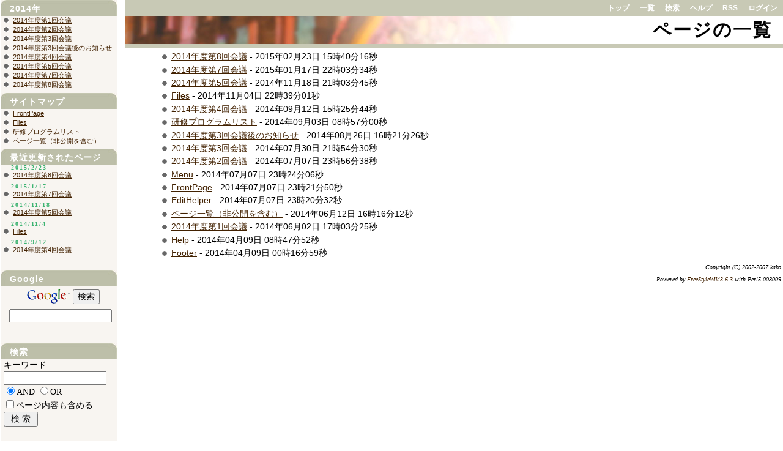

--- FILE ---
content_type: text/html;charset=EUC-JP
request_url: http://yyfk.info/wiki.cgi/oscity?action=LIST
body_size: 12243
content:
<!DOCTYPE HTML PUBLIC "-//W3C//DTD HTML 4.01 Transitional//EN">
<html>
  <head>
    
    
      <meta name="ROBOTS" content="NOINDEX, NOFOLLOW">
    
    
    
    <meta http-equiv="Content-Type" content="text/html; charset=EUC-JP">
    <meta http-equiv="Content-Style-Type" content="text/css">
    
    <link rel="alternate" type="application/rss+xml" title="RSS" href="oscity?action=RSS">

    
    
      <link rel="stylesheet" type="text/css" href=".././theme/kati/kati.css">
    
    
    
      <style type="text/css">
      <!--
      /* エラーメッセージ */
.error {
  color       : #FF0000;
  font-weight : bold;
}

/* 存在しないWikiページ */
span.nopage {
  background-color : #FFFF88;
}

/* Wikiページへのアンカ */
a.wikipage:link {
  text-decoration : underline;
}

a.wikipage:visited {
  text-decoration : underline;
}

a.wikipage:hover {
  background-color: #DDDDDD;
  text-decoration : underline;
}

/* parteditプラグイン */
div.partedit {
  text-align : right;
  font-size  : 80%;
}

/* calendarプラグイン */
td.today {
  background-color : #FF8888;
}

td.have {
  font-weight : bold;
}

.calendar td {
  text-align : right;
}
      -->
      </style>
    
    
    <title>ページの一覧 - 生涯学習推進員協議会</title>
  </head>
  <body>
  
  <!--========================================================================-->
<!-- ヘッダ（メニューを表示） -->
<!--========================================================================-->
<div class="adminmenu">
  
    <span class="adminmenu">
      <a href="oscity?page=FrontPage">トップ</a>
    </span>
  
    <span class="adminmenu">
      <a href="oscity?action=LIST">一覧</a>
    </span>
  
    <span class="adminmenu">
      <a href="oscity?action=SEARCH" rel="nofollow">検索</a>
    </span>
  
    <span class="adminmenu">
      <a href="oscity?page=Help">ヘルプ</a>
    </span>
  
    <span class="adminmenu">
      <a href="oscity?action=RSS" rel="nofollow">RSS</a>
    </span>
  
    <span class="adminmenu">
      <a href="oscity?action=LOGIN">ログイン</a>
    </span>
  
</div>

  <h1>ページの一覧</h1>
  
  
    <div class="main">
  
  
  
  
  <div class="day">
    <div class="body">
      <div class="section">
        <ul>
<li><a href="oscity?page=2014%C7%AF%C5%D9%C2%E88%B2%F3%B2%F1%B5%C4">2014年度第8回会議</a> - 2015年02月23日 15時40分16秒</li>
<li><a href="oscity?page=2014%C7%AF%C5%D9%C2%E87%B2%F3%B2%F1%B5%C4">2014年度第7回会議</a> - 2015年01月17日 22時03分34秒</li>
<li><a href="oscity?page=2014%C7%AF%C5%D9%C2%E85%B2%F3%B2%F1%B5%C4">2014年度第5回会議</a> - 2014年11月18日 21時03分45秒</li>
<li><a href="oscity?page=Files">Files</a> - 2014年11月04日 22時39分01秒</li>
<li><a href="oscity?page=2014%C7%AF%C5%D9%C2%E84%B2%F3%B2%F1%B5%C4">2014年度第4回会議</a> - 2014年09月12日 15時25分44秒</li>
<li><a href="oscity?page=%B8%A6%BD%A4%A5%D7%A5%ED%A5%B0%A5%E9%A5%E0%A5%EA%A5%B9%A5%C8">研修プログラムリスト</a> - 2014年09月03日 08時57分00秒</li>
<li><a href="oscity?page=2014%C7%AF%C5%D9%C2%E83%B2%F3%B2%F1%B5%C4%B8%E5%A4%CE%A4%AA%C3%CE%A4%E9%A4%BB">2014年度第3回会議後のお知らせ</a> - 2014年08月26日 16時21分26秒</li>
<li><a href="oscity?page=2014%C7%AF%C5%D9%C2%E83%B2%F3%B2%F1%B5%C4">2014年度第3回会議</a> - 2014年07月30日 21時54分30秒</li>
<li><a href="oscity?page=2014%C7%AF%C5%D9%C2%E82%B2%F3%B2%F1%B5%C4">2014年度第2回会議</a> - 2014年07月07日 23時56分38秒</li>
<li><a href="oscity?page=Menu">Menu</a> - 2014年07月07日 23時24分06秒</li>
<li><a href="oscity?page=FrontPage">FrontPage</a> - 2014年07月07日 23時21分50秒</li>
<li><a href="oscity?page=EditHelper">EditHelper</a> - 2014年07月07日 23時20分32秒</li>
<li><a href="oscity?page=%A5%DA%A1%BC%A5%B8%B0%EC%CD%F7%A1%CA%C8%F3%B8%F8%B3%AB%A4%F2%B4%DE%A4%E0%A1%CB">ページ一覧（非公開を含む）</a> - 2014年06月12日 16時16分12秒</li>
<li><a href="oscity?page=2014%C7%AF%C5%D9%C2%E81%B2%F3%B2%F1%B5%C4">2014年度第1回会議</a> - 2014年06月02日 17時03分25秒</li>
<li><a href="oscity?page=Help">Help</a> - 2014年04月09日 08時47分52秒</li>
<li><a href="oscity?page=Footer">Footer</a> - 2014年04月09日 00時16分59秒</li>
</ul>

      </div>
    </div>
    
  </div>

  
    </div>
    <div class="sidebar">
      <h2>2014年</h2>
<ul>
<li><a href="oscity?page=2014%C7%AF%C5%D9%C2%E81%B2%F3%B2%F1%B5%C4">2014年度第1回会議</a></li>
<li><a href="oscity?page=2014%C7%AF%C5%D9%C2%E82%B2%F3%B2%F1%B5%C4">2014年度第2回会議</a></li>
<li><a href="oscity?page=2014%C7%AF%C5%D9%C2%E83%B2%F3%B2%F1%B5%C4">2014年度第3回会議</a></li>
<li><a href="oscity?page=2014%C7%AF%C5%D9%C2%E83%B2%F3%B2%F1%B5%C4%B8%E5%A4%CE%A4%AA%C3%CE%A4%E9%A4%BB">2014年度第3回会議後のお知らせ</a></li>
<li><a href="oscity?page=2014%C7%AF%C5%D9%C2%E84%B2%F3%B2%F1%B5%C4">2014年度第4回会議</a></li>
<li><a href="oscity?page=2014%C7%AF%C5%D9%C2%E85%B2%F3%B2%F1%B5%C4">2014年度第5回会議</a></li>
<li><a href="oscity?page=2014%C7%AF%C5%D9%C2%E87%B2%F3%B2%F1%B5%C4">2014年度第7回会議</a></li>
<li><a href="oscity?page=2014%C7%AF%C5%D9%C2%E88%B2%F3%B2%F1%B5%C4">2014年度第8回会議</a></li>
</ul>
<h2>サイトマップ</h2>
<ul>
<li><a href="oscity?page=FrontPage" class="wikipage">FrontPage</a></li>
<li><a href="oscity?page=Files" class="wikipage">Files</a></li>
<li><a href="oscity?page=%B8%A6%BD%A4%A5%D7%A5%ED%A5%B0%A5%E9%A5%E0%A5%EA%A5%B9%A5%C8" class="wikipage">研修プログラムリスト</a></li>
<li><a href="oscity?page=%A5%DA%A1%BC%A5%B8%B0%EC%CD%F7%A1%CA%C8%F3%B8%F8%B3%AB%A4%F2%B4%DE%A4%E0%A1%CB" class="wikipage">ページ一覧（非公開を含む）</a></li>
</ul>
<h2>最近更新されたページ</h2>
<p><strong>2015/2/23</strong><br>
</p>
<ul>
<li><a href="oscity?page=2014%C7%AF%C5%D9%C2%E88%B2%F3%B2%F1%B5%C4" class="wikipage">2014年度第8回会議</a></li>
</ul>
<p><strong>2015/1/17</strong><br>
</p>
<ul>
<li><a href="oscity?page=2014%C7%AF%C5%D9%C2%E87%B2%F3%B2%F1%B5%C4" class="wikipage">2014年度第7回会議</a></li>
</ul>
<p><strong>2014/11/18</strong><br>
</p>
<ul>
<li><a href="oscity?page=2014%C7%AF%C5%D9%C2%E85%B2%F3%B2%F1%B5%C4" class="wikipage">2014年度第5回会議</a></li>
</ul>
<p><strong>2014/11/4</strong><br>
</p>
<ul>
<li><a href="oscity?page=Files" class="wikipage">Files</a></li>
</ul>
<p><strong>2014/9/12</strong><br>
</p>
<ul>
<li><a href="oscity?page=2014%C7%AF%C5%D9%C2%E84%B2%F3%B2%F1%B5%C4" class="wikipage">2014年度第4回会議</a></li>
</ul>
<br>
<h2>Google</h2>
<!-- Google  -->
<div class="plugin_google" align="center">
<form method=GET action="http://www.google.co.jp/search" >
<a href="http://www.google.co.jp/"><IMG SRC="http://www.google.com/logos/Logo_25wht.gif" border="0" ALT="Google" align="absmiddle"></a> <INPUT type=submit name=btnG VALUE="検索"><input type=hidden name=hl value="ja"><input type=hidden name=ie value="EUC-JP"><br>
<INPUT TYPE=text name=q size=20 maxlength=255 value="">
</form>
</div>
<!-- Google -->
<br>
<h2>検索</h2>
<form method="GET" action="oscity">
キーワード <input type="TEXT" name="word" size="20"><br><input type="RADIO" name="t" value="and" id="and" checked><label for="and">AND</label> <input type="RADIO" name="t" value="or" id="or"><label for="or">OR</label> <br><input type="checkbox" id="contents" name="c" value="true"><label for="contents">ページ内容も含める</label>
<input type="SUBMIT" value=" 検 索 "><input type="HIDDEN" name="action" value="SEARCH"></form>
<br>
<h2>カレンダー</h2>

<div class="plugin-calendar" >
<table class="calendar" summary="calendar">
<tr><td class="image" colspan="7"></td></tr>
<tr>
  <td class="calendar-prev-month" colspan="2"><a href="oscity?month=10&amp;name=%A5%AB%A5%EC%A5%F3%A5%C0Top&amp;action=CALENDAR&amp;year=2025">&lt;&lt;</a></td>
  <td class="calendar-current-month" colspan="3"><a href="oscity?month=11&amp;name=%A5%AB%A5%EC%A5%F3%A5%C0Top&amp;action=CALENDAR&amp;year=2025">2025-11</a></td>
  <td class="calendar-next-month" colspan="2"><a href="oscity?month=12&amp;name=%A5%AB%A5%EC%A5%F3%A5%C0Top&amp;action=CALENDAR&amp;year=2025">&gt;&gt;</a></td>
</tr>
<tr>
  <td class="calendar-sunday">日</td>
  <td class="calendar-weekday">月</td>
  <td class="calendar-weekday">火</td>
  <td class="calendar-weekday">水</td>
  <td class="calendar-weekday">木</td>
  <td class="calendar-weekday">金</td>
  <td class="calendar-saturday">土</td>
</tr>
<tr>
  <td class="calendar-day"></td>
  <td class="calendar-day"></td>
  <td class="calendar-day"></td>
  <td class="calendar-day"></td>
  <td class="calendar-day"></td>
  <td class="calendar-day"></td>
  <td class="calendar-day"><a href="oscity?page=%A5%AB%A5%EC%A5%F3%A5%C0Top%2F2025%2D11%2D1">1</a></td>
</tr>
<tr>
  <td class="calendar-day"><a href="oscity?page=%A5%AB%A5%EC%A5%F3%A5%C0Top%2F2025%2D11%2D2">2</a></td>
  <td class="calendar-day"><a href="oscity?page=%A5%AB%A5%EC%A5%F3%A5%C0Top%2F2025%2D11%2D3">3</a></td>
  <td class="calendar-day"><a href="oscity?page=%A5%AB%A5%EC%A5%F3%A5%C0Top%2F2025%2D11%2D4">4</a></td>
  <td class="calendar-day"><a href="oscity?page=%A5%AB%A5%EC%A5%F3%A5%C0Top%2F2025%2D11%2D5">5</a></td>
  <td class="calendar-day"><a href="oscity?page=%A5%AB%A5%EC%A5%F3%A5%C0Top%2F2025%2D11%2D6">6</a></td>
  <td class="calendar-day"><a href="oscity?page=%A5%AB%A5%EC%A5%F3%A5%C0Top%2F2025%2D11%2D7">7</a></td>
  <td class="calendar-day"><a href="oscity?page=%A5%AB%A5%EC%A5%F3%A5%C0Top%2F2025%2D11%2D8">8</a></td>
</tr>
<tr>
  <td class="calendar-day"><a href="oscity?page=%A5%AB%A5%EC%A5%F3%A5%C0Top%2F2025%2D11%2D9">9</a></td>
  <td class="calendar-day"><a href="oscity?page=%A5%AB%A5%EC%A5%F3%A5%C0Top%2F2025%2D11%2D10">10</a></td>
  <td class="calendar-day"><a href="oscity?page=%A5%AB%A5%EC%A5%F3%A5%C0Top%2F2025%2D11%2D11">11</a></td>
  <td class="calendar-day"><a href="oscity?page=%A5%AB%A5%EC%A5%F3%A5%C0Top%2F2025%2D11%2D12">12</a></td>
  <td class="calendar-day"><a href="oscity?page=%A5%AB%A5%EC%A5%F3%A5%C0Top%2F2025%2D11%2D13">13</a></td>
  <td class="calendar-day"><a href="oscity?page=%A5%AB%A5%EC%A5%F3%A5%C0Top%2F2025%2D11%2D14">14</a></td>
  <td class="calendar-day"><a href="oscity?page=%A5%AB%A5%EC%A5%F3%A5%C0Top%2F2025%2D11%2D15">15</a></td>
</tr>
<tr>
  <td class="calendar-day"><a href="oscity?page=%A5%AB%A5%EC%A5%F3%A5%C0Top%2F2025%2D11%2D16">16</a></td>
  <td class="calendar-day"><a href="oscity?page=%A5%AB%A5%EC%A5%F3%A5%C0Top%2F2025%2D11%2D17">17</a></td>
  <td class="calendar-day"><a href="oscity?page=%A5%AB%A5%EC%A5%F3%A5%C0Top%2F2025%2D11%2D18">18</a></td>
  <td class="calendar-day"><a href="oscity?page=%A5%AB%A5%EC%A5%F3%A5%C0Top%2F2025%2D11%2D19">19</a></td>
  <td class="calendar-day"><a href="oscity?page=%A5%AB%A5%EC%A5%F3%A5%C0Top%2F2025%2D11%2D20">20</a></td>
  <td class="calendar-day"><a href="oscity?page=%A5%AB%A5%EC%A5%F3%A5%C0Top%2F2025%2D11%2D21">21</a></td>
  <td class="calendar-day"><a href="oscity?page=%A5%AB%A5%EC%A5%F3%A5%C0Top%2F2025%2D11%2D22">22</a></td>
</tr>
<tr>
  <td class="calendar-day"><a href="oscity?page=%A5%AB%A5%EC%A5%F3%A5%C0Top%2F2025%2D11%2D23">23</a></td>
  <td class="calendar-day"><a href="oscity?page=%A5%AB%A5%EC%A5%F3%A5%C0Top%2F2025%2D11%2D24">24</a></td>
  <td class="calendar-day"><a href="oscity?page=%A5%AB%A5%EC%A5%F3%A5%C0Top%2F2025%2D11%2D25">25</a></td>
  <td class="calendar-day"><a href="oscity?page=%A5%AB%A5%EC%A5%F3%A5%C0Top%2F2025%2D11%2D26">26</a></td>
  <td class="calendar-day today"><a href="oscity?page=%A5%AB%A5%EC%A5%F3%A5%C0Top%2F2025%2D11%2D27">27</a></td>
  <td class="calendar-day"><a href="oscity?page=%A5%AB%A5%EC%A5%F3%A5%C0Top%2F2025%2D11%2D28">28</a></td>
  <td class="calendar-day"><a href="oscity?page=%A5%AB%A5%EC%A5%F3%A5%C0Top%2F2025%2D11%2D29">29</a></td>
</tr>
<tr>
  <td class="calendar-day"><a href="oscity?page=%A5%AB%A5%EC%A5%F3%A5%C0Top%2F2025%2D11%2D30">30</a></td>
  <td class="calendar-day"></td>
  <td class="calendar-day"></td>
  <td class="calendar-day"></td>
  <td class="calendar-day"></td>
  <td class="calendar-day"></td>
  <td class="calendar-day"></td>
</tr>
</table>
</div>

    </div>
  
  
  <!--========================================================================-->
<!-- フッタ -->
<!--========================================================================-->
<div class="footer">
  
  <!-- 管理者の情報 -->
  
    Copyright (C) 2002-2007
    
      kako
    
    <br>
  
  
  <!-- FSWikiのバージョン情報 -->
  Powered by <a href="http://fswiki.org/">FreeStyleWiki3.6.3</a>
    with Perl5.008009
  
  
</div>

</body></html>
